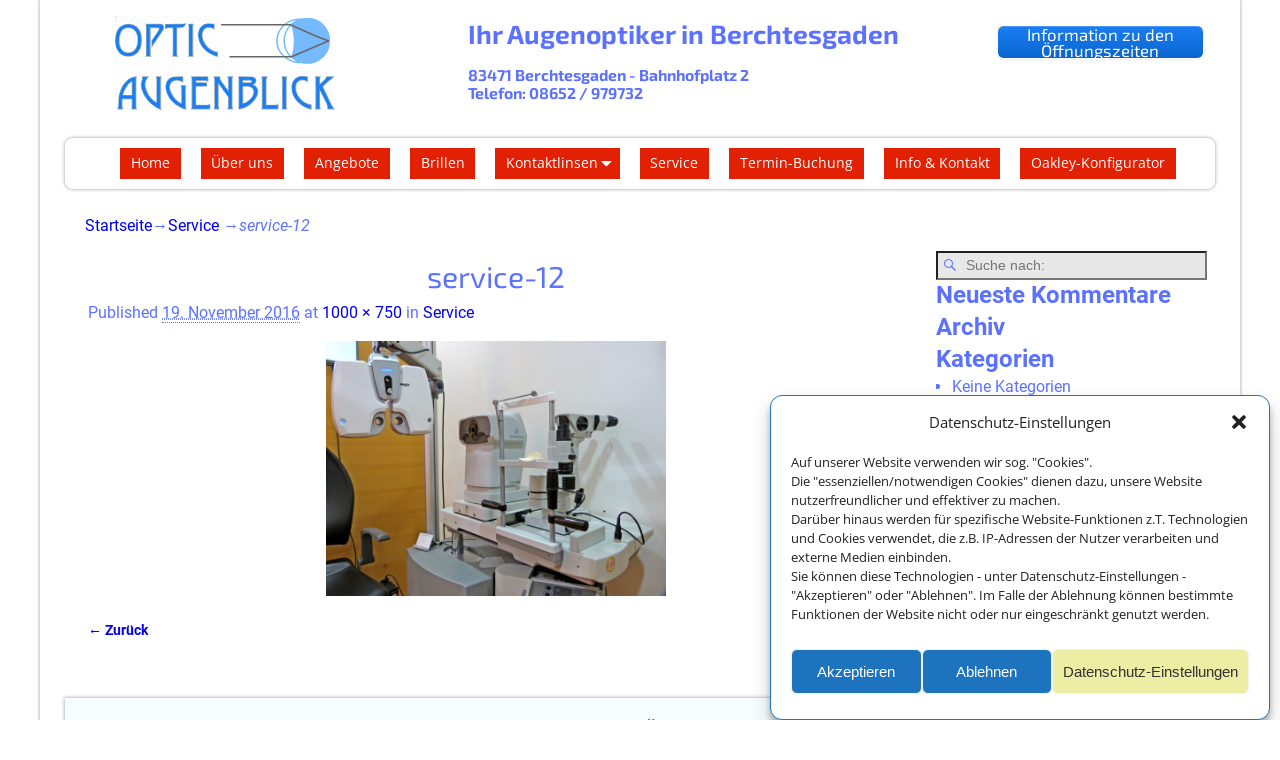

--- FILE ---
content_type: text/html; charset=UTF-8
request_url: https://optic-augenblick.de/service/service-12/
body_size: 70079
content:
<!DOCTYPE html>
<html dir="ltr" lang="de" prefix="og: https://ogp.me/ns#">
<head>
    <meta charset="UTF-8"/>
    <meta name='viewport' content='width=device-width,initial-scale=1.0' />

    <link rel="profile" href="//gmpg.org/xfn/11"/>
    <link rel="pingback" href=""/>

    <!-- Self-host Google Fonts -->
<link href='https://optic-augenblick.de/wp-content/themes/weaver-xtreme/assets/css/fonts/google/google-fonts.min.css?ver=6.7' rel='stylesheet' type='text/css'>
<title>service-12 | Optic-Augenblick</title>
	<style>img:is([sizes="auto" i], [sizes^="auto," i]) { contain-intrinsic-size: 3000px 1500px }</style>
	
		<!-- All in One SEO 4.8.4.1 - aioseo.com -->
	<meta name="robots" content="max-image-preview:large" />
	<link rel="canonical" href="https://optic-augenblick.de/service/service-12/" />
	<meta name="generator" content="All in One SEO (AIOSEO) 4.8.4.1" />
		<meta property="og:locale" content="de_DE" />
		<meta property="og:site_name" content="Optic-Augenblick | Ihr Augenoptiker in Berchtesgaden" />
		<meta property="og:type" content="article" />
		<meta property="og:title" content="service-12 | Optic-Augenblick" />
		<meta property="og:url" content="https://optic-augenblick.de/service/service-12/" />
		<meta property="article:published_time" content="2016-11-19T15:53:10+00:00" />
		<meta property="article:modified_time" content="2016-11-19T16:19:59+00:00" />
		<meta name="twitter:card" content="summary" />
		<meta name="twitter:title" content="service-12 | Optic-Augenblick" />
		<script type="application/ld+json" class="aioseo-schema">
			{"@context":"https:\/\/schema.org","@graph":[{"@type":"BreadcrumbList","@id":"https:\/\/optic-augenblick.de\/service\/service-12\/#breadcrumblist","itemListElement":[{"@type":"ListItem","@id":"https:\/\/optic-augenblick.de#listItem","position":1,"name":"Home","item":"https:\/\/optic-augenblick.de","nextItem":{"@type":"ListItem","@id":"https:\/\/optic-augenblick.de\/service\/service-12\/#listItem","name":"service-12"}},{"@type":"ListItem","@id":"https:\/\/optic-augenblick.de\/service\/service-12\/#listItem","position":2,"name":"service-12","previousItem":{"@type":"ListItem","@id":"https:\/\/optic-augenblick.de#listItem","name":"Home"}}]},{"@type":"ItemPage","@id":"https:\/\/optic-augenblick.de\/service\/service-12\/#itempage","url":"https:\/\/optic-augenblick.de\/service\/service-12\/","name":"service-12 | Optic-Augenblick","inLanguage":"de-DE","isPartOf":{"@id":"https:\/\/optic-augenblick.de\/#website"},"breadcrumb":{"@id":"https:\/\/optic-augenblick.de\/service\/service-12\/#breadcrumblist"},"author":{"@id":"https:\/\/optic-augenblick.de\/author\/ernst-adm\/#author"},"creator":{"@id":"https:\/\/optic-augenblick.de\/author\/ernst-adm\/#author"},"datePublished":"2016-11-19T16:53:10+01:00","dateModified":"2016-11-19T17:19:59+01:00"},{"@type":"Organization","@id":"https:\/\/optic-augenblick.de\/#organization","name":"Optic-Augenblick","description":"Ihr Augenoptiker in Berchtesgaden","url":"https:\/\/optic-augenblick.de\/"},{"@type":"Person","@id":"https:\/\/optic-augenblick.de\/author\/ernst-adm\/#author","url":"https:\/\/optic-augenblick.de\/author\/ernst-adm\/","name":"Ernst-Adm","image":{"@type":"ImageObject","@id":"https:\/\/optic-augenblick.de\/service\/service-12\/#authorImage","url":"https:\/\/secure.gravatar.com\/avatar\/46d31afea8a714a0511f4d3e73fea43dc81a125fd40b34324a0367ff555b56c8?s=96&d=mm&r=g","width":96,"height":96,"caption":"Ernst-Adm"}},{"@type":"WebSite","@id":"https:\/\/optic-augenblick.de\/#website","url":"https:\/\/optic-augenblick.de\/","name":"Optic-Augenblick","description":"Ihr Augenoptiker in Berchtesgaden","inLanguage":"de-DE","publisher":{"@id":"https:\/\/optic-augenblick.de\/#organization"}}]}
		</script>
		<!-- All in One SEO -->

<link rel="alternate" type="application/rss+xml" title="Optic-Augenblick &raquo; Feed" href="https://optic-augenblick.de/feed/" />
<link rel="alternate" type="application/rss+xml" title="Optic-Augenblick &raquo; Kommentar-Feed" href="https://optic-augenblick.de/comments/feed/" />
<script type="text/javascript">
/* <![CDATA[ */
window._wpemojiSettings = {"baseUrl":"https:\/\/s.w.org\/images\/core\/emoji\/16.0.1\/72x72\/","ext":".png","svgUrl":"https:\/\/s.w.org\/images\/core\/emoji\/16.0.1\/svg\/","svgExt":".svg","source":{"concatemoji":"https:\/\/optic-augenblick.de\/wp-includes\/js\/wp-emoji-release.min.js?ver=6.8.3"}};
/*! This file is auto-generated */
!function(s,n){var o,i,e;function c(e){try{var t={supportTests:e,timestamp:(new Date).valueOf()};sessionStorage.setItem(o,JSON.stringify(t))}catch(e){}}function p(e,t,n){e.clearRect(0,0,e.canvas.width,e.canvas.height),e.fillText(t,0,0);var t=new Uint32Array(e.getImageData(0,0,e.canvas.width,e.canvas.height).data),a=(e.clearRect(0,0,e.canvas.width,e.canvas.height),e.fillText(n,0,0),new Uint32Array(e.getImageData(0,0,e.canvas.width,e.canvas.height).data));return t.every(function(e,t){return e===a[t]})}function u(e,t){e.clearRect(0,0,e.canvas.width,e.canvas.height),e.fillText(t,0,0);for(var n=e.getImageData(16,16,1,1),a=0;a<n.data.length;a++)if(0!==n.data[a])return!1;return!0}function f(e,t,n,a){switch(t){case"flag":return n(e,"\ud83c\udff3\ufe0f\u200d\u26a7\ufe0f","\ud83c\udff3\ufe0f\u200b\u26a7\ufe0f")?!1:!n(e,"\ud83c\udde8\ud83c\uddf6","\ud83c\udde8\u200b\ud83c\uddf6")&&!n(e,"\ud83c\udff4\udb40\udc67\udb40\udc62\udb40\udc65\udb40\udc6e\udb40\udc67\udb40\udc7f","\ud83c\udff4\u200b\udb40\udc67\u200b\udb40\udc62\u200b\udb40\udc65\u200b\udb40\udc6e\u200b\udb40\udc67\u200b\udb40\udc7f");case"emoji":return!a(e,"\ud83e\udedf")}return!1}function g(e,t,n,a){var r="undefined"!=typeof WorkerGlobalScope&&self instanceof WorkerGlobalScope?new OffscreenCanvas(300,150):s.createElement("canvas"),o=r.getContext("2d",{willReadFrequently:!0}),i=(o.textBaseline="top",o.font="600 32px Arial",{});return e.forEach(function(e){i[e]=t(o,e,n,a)}),i}function t(e){var t=s.createElement("script");t.src=e,t.defer=!0,s.head.appendChild(t)}"undefined"!=typeof Promise&&(o="wpEmojiSettingsSupports",i=["flag","emoji"],n.supports={everything:!0,everythingExceptFlag:!0},e=new Promise(function(e){s.addEventListener("DOMContentLoaded",e,{once:!0})}),new Promise(function(t){var n=function(){try{var e=JSON.parse(sessionStorage.getItem(o));if("object"==typeof e&&"number"==typeof e.timestamp&&(new Date).valueOf()<e.timestamp+604800&&"object"==typeof e.supportTests)return e.supportTests}catch(e){}return null}();if(!n){if("undefined"!=typeof Worker&&"undefined"!=typeof OffscreenCanvas&&"undefined"!=typeof URL&&URL.createObjectURL&&"undefined"!=typeof Blob)try{var e="postMessage("+g.toString()+"("+[JSON.stringify(i),f.toString(),p.toString(),u.toString()].join(",")+"));",a=new Blob([e],{type:"text/javascript"}),r=new Worker(URL.createObjectURL(a),{name:"wpTestEmojiSupports"});return void(r.onmessage=function(e){c(n=e.data),r.terminate(),t(n)})}catch(e){}c(n=g(i,f,p,u))}t(n)}).then(function(e){for(var t in e)n.supports[t]=e[t],n.supports.everything=n.supports.everything&&n.supports[t],"flag"!==t&&(n.supports.everythingExceptFlag=n.supports.everythingExceptFlag&&n.supports[t]);n.supports.everythingExceptFlag=n.supports.everythingExceptFlag&&!n.supports.flag,n.DOMReady=!1,n.readyCallback=function(){n.DOMReady=!0}}).then(function(){return e}).then(function(){var e;n.supports.everything||(n.readyCallback(),(e=n.source||{}).concatemoji?t(e.concatemoji):e.wpemoji&&e.twemoji&&(t(e.twemoji),t(e.wpemoji)))}))}((window,document),window._wpemojiSettings);
/* ]]> */
</script>
<link rel='stylesheet' id='fttb-style-css' href='https://optic-augenblick.de/wp-content/plugins/float-to-top-button/css/float-to-top-button.min.css?ver=2.3.6' type='text/css' media='all' />
<style id='wp-emoji-styles-inline-css' type='text/css'>

	img.wp-smiley, img.emoji {
		display: inline !important;
		border: none !important;
		box-shadow: none !important;
		height: 1em !important;
		width: 1em !important;
		margin: 0 0.07em !important;
		vertical-align: -0.1em !important;
		background: none !important;
		padding: 0 !important;
	}
</style>
<link rel='stylesheet' id='wp-block-library-css' href='https://optic-augenblick.de/wp-includes/css/dist/block-library/style.min.css?ver=6.8.3' type='text/css' media='all' />
<style id='wp-block-library-theme-inline-css' type='text/css'>
.wp-block-audio :where(figcaption){color:#555;font-size:13px;text-align:center}.is-dark-theme .wp-block-audio :where(figcaption){color:#ffffffa6}.wp-block-audio{margin:0 0 1em}.wp-block-code{border:1px solid #ccc;border-radius:4px;font-family:Menlo,Consolas,monaco,monospace;padding:.8em 1em}.wp-block-embed :where(figcaption){color:#555;font-size:13px;text-align:center}.is-dark-theme .wp-block-embed :where(figcaption){color:#ffffffa6}.wp-block-embed{margin:0 0 1em}.blocks-gallery-caption{color:#555;font-size:13px;text-align:center}.is-dark-theme .blocks-gallery-caption{color:#ffffffa6}:root :where(.wp-block-image figcaption){color:#555;font-size:13px;text-align:center}.is-dark-theme :root :where(.wp-block-image figcaption){color:#ffffffa6}.wp-block-image{margin:0 0 1em}.wp-block-pullquote{border-bottom:4px solid;border-top:4px solid;color:currentColor;margin-bottom:1.75em}.wp-block-pullquote cite,.wp-block-pullquote footer,.wp-block-pullquote__citation{color:currentColor;font-size:.8125em;font-style:normal;text-transform:uppercase}.wp-block-quote{border-left:.25em solid;margin:0 0 1.75em;padding-left:1em}.wp-block-quote cite,.wp-block-quote footer{color:currentColor;font-size:.8125em;font-style:normal;position:relative}.wp-block-quote:where(.has-text-align-right){border-left:none;border-right:.25em solid;padding-left:0;padding-right:1em}.wp-block-quote:where(.has-text-align-center){border:none;padding-left:0}.wp-block-quote.is-large,.wp-block-quote.is-style-large,.wp-block-quote:where(.is-style-plain){border:none}.wp-block-search .wp-block-search__label{font-weight:700}.wp-block-search__button{border:1px solid #ccc;padding:.375em .625em}:where(.wp-block-group.has-background){padding:1.25em 2.375em}.wp-block-separator.has-css-opacity{opacity:.4}.wp-block-separator{border:none;border-bottom:2px solid;margin-left:auto;margin-right:auto}.wp-block-separator.has-alpha-channel-opacity{opacity:1}.wp-block-separator:not(.is-style-wide):not(.is-style-dots){width:100px}.wp-block-separator.has-background:not(.is-style-dots){border-bottom:none;height:1px}.wp-block-separator.has-background:not(.is-style-wide):not(.is-style-dots){height:2px}.wp-block-table{margin:0 0 1em}.wp-block-table td,.wp-block-table th{word-break:normal}.wp-block-table :where(figcaption){color:#555;font-size:13px;text-align:center}.is-dark-theme .wp-block-table :where(figcaption){color:#ffffffa6}.wp-block-video :where(figcaption){color:#555;font-size:13px;text-align:center}.is-dark-theme .wp-block-video :where(figcaption){color:#ffffffa6}.wp-block-video{margin:0 0 1em}:root :where(.wp-block-template-part.has-background){margin-bottom:0;margin-top:0;padding:1.25em 2.375em}
</style>
<style id='classic-theme-styles-inline-css' type='text/css'>
/*! This file is auto-generated */
.wp-block-button__link{color:#fff;background-color:#32373c;border-radius:9999px;box-shadow:none;text-decoration:none;padding:calc(.667em + 2px) calc(1.333em + 2px);font-size:1.125em}.wp-block-file__button{background:#32373c;color:#fff;text-decoration:none}
</style>
<style id='global-styles-inline-css' type='text/css'>
:root{--wp--preset--aspect-ratio--square: 1;--wp--preset--aspect-ratio--4-3: 4/3;--wp--preset--aspect-ratio--3-4: 3/4;--wp--preset--aspect-ratio--3-2: 3/2;--wp--preset--aspect-ratio--2-3: 2/3;--wp--preset--aspect-ratio--16-9: 16/9;--wp--preset--aspect-ratio--9-16: 9/16;--wp--preset--color--black: #000000;--wp--preset--color--cyan-bluish-gray: #abb8c3;--wp--preset--color--white: #ffffff;--wp--preset--color--pale-pink: #f78da7;--wp--preset--color--vivid-red: #cf2e2e;--wp--preset--color--luminous-vivid-orange: #ff6900;--wp--preset--color--luminous-vivid-amber: #fcb900;--wp--preset--color--light-green-cyan: #7bdcb5;--wp--preset--color--vivid-green-cyan: #00d084;--wp--preset--color--pale-cyan-blue: #8ed1fc;--wp--preset--color--vivid-cyan-blue: #0693e3;--wp--preset--color--vivid-purple: #9b51e0;--wp--preset--gradient--vivid-cyan-blue-to-vivid-purple: linear-gradient(135deg,rgba(6,147,227,1) 0%,rgb(155,81,224) 100%);--wp--preset--gradient--light-green-cyan-to-vivid-green-cyan: linear-gradient(135deg,rgb(122,220,180) 0%,rgb(0,208,130) 100%);--wp--preset--gradient--luminous-vivid-amber-to-luminous-vivid-orange: linear-gradient(135deg,rgba(252,185,0,1) 0%,rgba(255,105,0,1) 100%);--wp--preset--gradient--luminous-vivid-orange-to-vivid-red: linear-gradient(135deg,rgba(255,105,0,1) 0%,rgb(207,46,46) 100%);--wp--preset--gradient--very-light-gray-to-cyan-bluish-gray: linear-gradient(135deg,rgb(238,238,238) 0%,rgb(169,184,195) 100%);--wp--preset--gradient--cool-to-warm-spectrum: linear-gradient(135deg,rgb(74,234,220) 0%,rgb(151,120,209) 20%,rgb(207,42,186) 40%,rgb(238,44,130) 60%,rgb(251,105,98) 80%,rgb(254,248,76) 100%);--wp--preset--gradient--blush-light-purple: linear-gradient(135deg,rgb(255,206,236) 0%,rgb(152,150,240) 100%);--wp--preset--gradient--blush-bordeaux: linear-gradient(135deg,rgb(254,205,165) 0%,rgb(254,45,45) 50%,rgb(107,0,62) 100%);--wp--preset--gradient--luminous-dusk: linear-gradient(135deg,rgb(255,203,112) 0%,rgb(199,81,192) 50%,rgb(65,88,208) 100%);--wp--preset--gradient--pale-ocean: linear-gradient(135deg,rgb(255,245,203) 0%,rgb(182,227,212) 50%,rgb(51,167,181) 100%);--wp--preset--gradient--electric-grass: linear-gradient(135deg,rgb(202,248,128) 0%,rgb(113,206,126) 100%);--wp--preset--gradient--midnight: linear-gradient(135deg,rgb(2,3,129) 0%,rgb(40,116,252) 100%);--wp--preset--font-size--small: 13px;--wp--preset--font-size--medium: 20px;--wp--preset--font-size--large: 36px;--wp--preset--font-size--x-large: 42px;--wp--preset--spacing--20: 0.44rem;--wp--preset--spacing--30: 0.67rem;--wp--preset--spacing--40: 1rem;--wp--preset--spacing--50: 1.5rem;--wp--preset--spacing--60: 2.25rem;--wp--preset--spacing--70: 3.38rem;--wp--preset--spacing--80: 5.06rem;--wp--preset--shadow--natural: 6px 6px 9px rgba(0, 0, 0, 0.2);--wp--preset--shadow--deep: 12px 12px 50px rgba(0, 0, 0, 0.4);--wp--preset--shadow--sharp: 6px 6px 0px rgba(0, 0, 0, 0.2);--wp--preset--shadow--outlined: 6px 6px 0px -3px rgba(255, 255, 255, 1), 6px 6px rgba(0, 0, 0, 1);--wp--preset--shadow--crisp: 6px 6px 0px rgba(0, 0, 0, 1);}:where(.is-layout-flex){gap: 0.5em;}:where(.is-layout-grid){gap: 0.5em;}body .is-layout-flex{display: flex;}.is-layout-flex{flex-wrap: wrap;align-items: center;}.is-layout-flex > :is(*, div){margin: 0;}body .is-layout-grid{display: grid;}.is-layout-grid > :is(*, div){margin: 0;}:where(.wp-block-columns.is-layout-flex){gap: 2em;}:where(.wp-block-columns.is-layout-grid){gap: 2em;}:where(.wp-block-post-template.is-layout-flex){gap: 1.25em;}:where(.wp-block-post-template.is-layout-grid){gap: 1.25em;}.has-black-color{color: var(--wp--preset--color--black) !important;}.has-cyan-bluish-gray-color{color: var(--wp--preset--color--cyan-bluish-gray) !important;}.has-white-color{color: var(--wp--preset--color--white) !important;}.has-pale-pink-color{color: var(--wp--preset--color--pale-pink) !important;}.has-vivid-red-color{color: var(--wp--preset--color--vivid-red) !important;}.has-luminous-vivid-orange-color{color: var(--wp--preset--color--luminous-vivid-orange) !important;}.has-luminous-vivid-amber-color{color: var(--wp--preset--color--luminous-vivid-amber) !important;}.has-light-green-cyan-color{color: var(--wp--preset--color--light-green-cyan) !important;}.has-vivid-green-cyan-color{color: var(--wp--preset--color--vivid-green-cyan) !important;}.has-pale-cyan-blue-color{color: var(--wp--preset--color--pale-cyan-blue) !important;}.has-vivid-cyan-blue-color{color: var(--wp--preset--color--vivid-cyan-blue) !important;}.has-vivid-purple-color{color: var(--wp--preset--color--vivid-purple) !important;}.has-black-background-color{background-color: var(--wp--preset--color--black) !important;}.has-cyan-bluish-gray-background-color{background-color: var(--wp--preset--color--cyan-bluish-gray) !important;}.has-white-background-color{background-color: var(--wp--preset--color--white) !important;}.has-pale-pink-background-color{background-color: var(--wp--preset--color--pale-pink) !important;}.has-vivid-red-background-color{background-color: var(--wp--preset--color--vivid-red) !important;}.has-luminous-vivid-orange-background-color{background-color: var(--wp--preset--color--luminous-vivid-orange) !important;}.has-luminous-vivid-amber-background-color{background-color: var(--wp--preset--color--luminous-vivid-amber) !important;}.has-light-green-cyan-background-color{background-color: var(--wp--preset--color--light-green-cyan) !important;}.has-vivid-green-cyan-background-color{background-color: var(--wp--preset--color--vivid-green-cyan) !important;}.has-pale-cyan-blue-background-color{background-color: var(--wp--preset--color--pale-cyan-blue) !important;}.has-vivid-cyan-blue-background-color{background-color: var(--wp--preset--color--vivid-cyan-blue) !important;}.has-vivid-purple-background-color{background-color: var(--wp--preset--color--vivid-purple) !important;}.has-black-border-color{border-color: var(--wp--preset--color--black) !important;}.has-cyan-bluish-gray-border-color{border-color: var(--wp--preset--color--cyan-bluish-gray) !important;}.has-white-border-color{border-color: var(--wp--preset--color--white) !important;}.has-pale-pink-border-color{border-color: var(--wp--preset--color--pale-pink) !important;}.has-vivid-red-border-color{border-color: var(--wp--preset--color--vivid-red) !important;}.has-luminous-vivid-orange-border-color{border-color: var(--wp--preset--color--luminous-vivid-orange) !important;}.has-luminous-vivid-amber-border-color{border-color: var(--wp--preset--color--luminous-vivid-amber) !important;}.has-light-green-cyan-border-color{border-color: var(--wp--preset--color--light-green-cyan) !important;}.has-vivid-green-cyan-border-color{border-color: var(--wp--preset--color--vivid-green-cyan) !important;}.has-pale-cyan-blue-border-color{border-color: var(--wp--preset--color--pale-cyan-blue) !important;}.has-vivid-cyan-blue-border-color{border-color: var(--wp--preset--color--vivid-cyan-blue) !important;}.has-vivid-purple-border-color{border-color: var(--wp--preset--color--vivid-purple) !important;}.has-vivid-cyan-blue-to-vivid-purple-gradient-background{background: var(--wp--preset--gradient--vivid-cyan-blue-to-vivid-purple) !important;}.has-light-green-cyan-to-vivid-green-cyan-gradient-background{background: var(--wp--preset--gradient--light-green-cyan-to-vivid-green-cyan) !important;}.has-luminous-vivid-amber-to-luminous-vivid-orange-gradient-background{background: var(--wp--preset--gradient--luminous-vivid-amber-to-luminous-vivid-orange) !important;}.has-luminous-vivid-orange-to-vivid-red-gradient-background{background: var(--wp--preset--gradient--luminous-vivid-orange-to-vivid-red) !important;}.has-very-light-gray-to-cyan-bluish-gray-gradient-background{background: var(--wp--preset--gradient--very-light-gray-to-cyan-bluish-gray) !important;}.has-cool-to-warm-spectrum-gradient-background{background: var(--wp--preset--gradient--cool-to-warm-spectrum) !important;}.has-blush-light-purple-gradient-background{background: var(--wp--preset--gradient--blush-light-purple) !important;}.has-blush-bordeaux-gradient-background{background: var(--wp--preset--gradient--blush-bordeaux) !important;}.has-luminous-dusk-gradient-background{background: var(--wp--preset--gradient--luminous-dusk) !important;}.has-pale-ocean-gradient-background{background: var(--wp--preset--gradient--pale-ocean) !important;}.has-electric-grass-gradient-background{background: var(--wp--preset--gradient--electric-grass) !important;}.has-midnight-gradient-background{background: var(--wp--preset--gradient--midnight) !important;}.has-small-font-size{font-size: var(--wp--preset--font-size--small) !important;}.has-medium-font-size{font-size: var(--wp--preset--font-size--medium) !important;}.has-large-font-size{font-size: var(--wp--preset--font-size--large) !important;}.has-x-large-font-size{font-size: var(--wp--preset--font-size--x-large) !important;}
:where(.wp-block-post-template.is-layout-flex){gap: 1.25em;}:where(.wp-block-post-template.is-layout-grid){gap: 1.25em;}
:where(.wp-block-columns.is-layout-flex){gap: 2em;}:where(.wp-block-columns.is-layout-grid){gap: 2em;}
:root :where(.wp-block-pullquote){font-size: 1.5em;line-height: 1.6;}
</style>
<link rel='stylesheet' id='contact-form-7-css' href='https://optic-augenblick.de/wp-content/plugins/contact-form-7/includes/css/styles.css?ver=6.1' type='text/css' media='all' />
<link rel='stylesheet' id='ditty-displays-css' href='https://optic-augenblick.de/wp-content/plugins/ditty-news-ticker/build/dittyDisplays.css?ver=3.1.56' type='text/css' media='all' />
<link rel='stylesheet' id='cmplz-general-css' href='https://optic-augenblick.de/wp-content/plugins/complianz-gdpr/assets/css/cookieblocker.min.css?ver=1751534689' type='text/css' media='all' />
<link rel='stylesheet' id='fancybox-css' href='https://optic-augenblick.de/wp-content/plugins/easy-fancybox/fancybox/1.5.4/jquery.fancybox.min.css?ver=6.8.3' type='text/css' media='screen' />
<style id='fancybox-inline-css' type='text/css'>
#fancybox-content{border-color:#fff;}#fancybox-title,#fancybox-title-float-main{color:#5C72FF}
</style>
<link rel='stylesheet' id='weaverx-font-sheet-css' href='https://optic-augenblick.de/wp-content/themes/weaver-xtreme/assets/css/fonts.min.css?ver=6.7' type='text/css' media='all' />
<link rel='stylesheet' id='weaverx-style-sheet-css' href='https://optic-augenblick.de/wp-content/themes/weaver-xtreme/assets/css/style-weaverx.min.css?ver=6.7' type='text/css' media='all' />
<style id='weaverx-style-sheet-inline-css' type='text/css'>
#wrapper{max-width:1200px}@media (min-width:1188px){.weaverx-sb-one-column .alignwide,#header .alignwide,#header.alignwide,#colophon.alignwide,#colophon .alignwide,#container .alignwide,#container.alignwide,#wrapper .alignwide,#wrapper.alignwide,#infobar .alignwide,.alignwide{margin-left:inherit;margin-right:inherit;max-width:none;width:100%}}@media (max-width:1187px){.alignwide{margin-left:inherit;margin-right:inherit;max-width:none;width:100%}}@media (min-width:1296px){.weaverx-sb-one-column .alignwide,#header .alignwide,#header.alignwide,#colophon.alignwide,#colophon .alignwide,#container .alignwide,#container.alignwide,#wrapper .alignwide,#wrapper.alignwide,#infobar .alignwide,.alignwide{margin-left:calc(50% - 46vw);margin-right:calc(50% - 46vw);max-width:10000px;width:92vw}}@media (max-width:1295px){.alignwide{margin-left:0 !important;margin-right:0 !important;max-width:100% !important;width:100% !important}}#site-title,.site-title{margin-left:70.00000% !important;margin-top:2.00000% !important}#site-tagline{margin-left:70.00000% !important;margin-top:.00000% !important}#branding #header-image img{float:left}/* float-left*/.weaverx-theme-menu .current_page_item >a,.weaverx-theme-menu .current-menu-item >a,.weaverx-theme-menu .current-cat >a{color:#E22004 !important}.weaverx-theme-menu .current_page_item >a,.weaverx-theme-menu .current-menu-item >a,.weaverx-theme-menu .current-cat >a{background-color:#FFFFFF !important}.weaverx-theme-menu .current_page_item >a,.weaverx-theme-menu .current-menu-item >a,.weaverx-theme-menu .current-cat >a{font-weight:bold}.container img,.colophon img{padding:0}body{background-color:#FFFFFF}.menu-primary .wvrx-menu-container,.menu-primary .site-title-on-menu,.menu-primary .site-title-on-menu a{background-color:#FFFFFF}.menu-primary .wvrx-menu-container,.menu-primary .site-title-on-menu,.menu-primary .site-title-on-menu a{color:#FFFFFF}.menu-primary .wvrx-menu ul li a,.menu-primary .wvrx-menu ul.mega-menu li{background-color:#E22004}.menu-primary .wvrx-menu ul li a,.menu-primary .wvrx-menu ul.mega-menu li{color:#FFFFFF}.menu-primary .wvrx-menu >li >a{background-color:#E22004}.menu-primary .wvrx-menu >li >a{color:#FFFFFF}.menu-primary .wvrx-menu >li >a:hover{color:#E22004 !important}.menu-primary .wvrx-menu >li >a:hover{background-color:#FFFFFF !important}.menu-primary .wvrx-menu ul li a{color:#FFFFFF}.menu-primary .wvrx-menu ul li a:hover{color:#E22004 !important}.menu-primary .wvrx-menu ul li a:hover{background-color:#FFFFFF !important}.menu-primary .menu-toggle-button{color:#FFFFFF}@media( min-width:768px){.menu-primary .wvrx-menu-container{margin-top:5px}.menu-primary .wvrx-menu-container{margin-bottom:15px}.menu-primary .wvrx-menu,.menu-primary .wvrx-menu-container{text-align:center;line-height:0}}.menu-primary .menu-arrows .toggle-submenu:after{color:#FFFFFF}.menu-primary .menu-arrows ul .toggle-submenu:after{color:#FFFFFF}.menu-primary .menu-arrows.is-mobile-menu.menu-arrows ul a .toggle-submenu:after{color:#FFFFFF}.menu-primary .menu-arrows ul .toggle-submenu:after{color:#FFFFFF}@media( min-width:768px){.menu-secondary .wvrx-menu,.menu-secondary .wvrx-menu-container{text-align:left}}@media( min-width:768px){.menu-extra .wvrx-menu,.menu-extra .wvrx-menu-container{text-align:left}}@media screen and ( min-width:768px){}.l-widget-area-top{width:90%}@media (max-width:580px){.l-widget-area-top{width:100%}}#footer-widget-area{width:100%}@media (max-width:580px){#footer-widget-area{width:100%}}.l-widget-area-footer{width:100%}@media (max-width:580px){.l-widget-area-footer{width:100%}}#header{background-color:#FFFFFF}#header{padding-top:0}#header{padding-bottom:0}#header-widget-area{background-color:#FEEBFF}#header-widget-area{margin-top:0}#header-widget-area{margin-bottom:0}.widget-area-header{background-color:#FEEBFF}.widget-area-header{margin-top:0}.widget-area-header{margin-bottom:0}#colophon{padding-left:0}#colophon{padding-right:0}#colophon{padding-top:0}#colophon{padding-bottom:0}#footer-widget-area{background-color:#F5FDFF}#footer-widget-area{padding-left:0}#footer-widget-area{padding-right:0}#footer-widget-area{padding-top:0}#footer-widget-area{padding-bottom:0}#footer-widget-area{margin-top:0}#footer-widget-area{margin-bottom:0}.widget-area-footer{background-color:#F5FDFF}.widget-area-footer{padding-left:0}.widget-area-footer{padding-right:0}.widget-area-footer{padding-top:0}.widget-area-footer{padding-bottom:0}.widget-area-footer{margin-top:0}.widget-area-footer{margin-bottom:0}#content{padding-top:10px}#content{padding-bottom:50px}#container{padding-top:20px}#wrapper{background-color:#FFFFFF}#wrapper{color:#5C72FF}#wrapper{padding-left:25px}#wrapper{padding-right:25px}#wrapper{padding-top:0}#wrapper{padding-bottom:25px}#wrapper{margin-top:0}#wrapper{margin-bottom:0}.wrapper #site-title a,.wrapper .site-title a{color:#FFFFFF}#site-tagline >span,.site-tagline >span{color:#FFFFFF}hr{background-color:#D1F0FF}.menu-primary .wvrx-menu-container .search-form .search-submit{color:#FFFFFF}#wrapper .search-form .search-submit{color:#5C72FF}#inject_fixedtop,#inject_fixedbottom,.wvrx-fixedtop,.wvrx-fixonscroll{max-width:1200px}@media ( max-width:1200px){.wvrx-fixedtop,.wvrx-fixonscroll,#inject_fixedtop,#inject_fixedbottom{left:0;margin-left:0 !important;margin-right:0 !important}}@media ( min-width:1200px){#inject_fixedtop{margin-left:-25px;margin-right:-25px}.wvrx-fixedtop,.wvrx-fixonscroll{margin-left:-25px;margin-right:calc( 25px - 0 - 50px )}}@media ( min-width:1200px){#inject_fixedbottom{margin-left:-25px;margin-right:-25px}}@media ( min-width:768px){.menu-primary ul.sub-menu,.menu-primary ul.children{border-radius:8px;z-index:2001;padding-top:6px;padding-bottom:6px;background-color:#E22004}.menu-primary ul.mega-menu li{border-radius:8px;z-index:2001}}.weaverx-theme-menu .current_page_item >a,.weaverx-theme-menu .current-menu-item >a,.weaverx-theme-menu .current-cat >a{border:1px solid #e22004}.page-title{text-align:center}.navigation{margin-left:10px;margin-right:10px;margin-top:10px;margin-bottom:10px}li{margin-bottom:6px}.rahmen{border:1px solid #75baff;border-radius:10px;-moz-border-radius:10px;-webkit-border-radius:10px}blockquote{color:#5C72FF;border-left:1px solid #5C72FF;background-color:#ffffff;padding-bottom:0}#primary-toggle-button.menu-toggle-button.genericon.genericon-wvrx-menu{color:#e32020}
</style>
<script type="text/javascript" src="https://optic-augenblick.de/wp-includes/js/jquery/jquery.min.js?ver=3.7.1" id="jquery-core-js"></script>
<script type="text/javascript" src="https://optic-augenblick.de/wp-includes/js/jquery/jquery-migrate.min.js?ver=3.4.1" id="jquery-migrate-js"></script>
<script type="text/javascript" id="weaver-xtreme-JSLib-js-extra">
/* <![CDATA[ */
var wvrxOpts = {"useSmartMenus":"0","menuAltswitch":"767","mobileAltLabel":"","primaryScroll":"","primaryMove":"0","secondaryScroll":"","secondaryMove":"0","headerVideoClass":"has-header-video"};
/* ]]> */
</script>
<script type="text/javascript" src="https://optic-augenblick.de/wp-content/themes/weaver-xtreme/assets/js/weaverxjslib.min.js?ver=6.7" id="weaver-xtreme-JSLib-js"></script>
<script type="text/javascript" src="https://optic-augenblick.de/wp-content/plugins/sticky-menu-or-anything-on-scroll/assets/js/jq-sticky-anything.min.js?ver=2.1.1" id="stickyAnythingLib-js"></script>
<link rel="https://api.w.org/" href="https://optic-augenblick.de/wp-json/" /><link rel="alternate" title="JSON" type="application/json" href="https://optic-augenblick.de/wp-json/wp/v2/media/519" /><link rel="EditURI" type="application/rsd+xml" title="RSD" href="https://optic-augenblick.de/xmlrpc.php?rsd" />
<meta name="generator" content="WordPress 6.8.3" />
<link rel='shortlink' href='https://optic-augenblick.de/?p=519' />
<link rel="alternate" title="oEmbed (JSON)" type="application/json+oembed" href="https://optic-augenblick.de/wp-json/oembed/1.0/embed?url=https%3A%2F%2Foptic-augenblick.de%2Fservice%2Fservice-12%2F" />
<link rel="alternate" title="oEmbed (XML)" type="text/xml+oembed" href="https://optic-augenblick.de/wp-json/oembed/1.0/embed?url=https%3A%2F%2Foptic-augenblick.de%2Fservice%2Fservice-12%2F&#038;format=xml" />
	
	
				<style>.cmplz-hidden {
					display: none !important;
				}</style><!-- Weaver Xtreme 6.7 ( 460 ) Plain White --> <!-- Weaver Xtreme Theme Support 6.5.1 --> 
<!-- End of Weaver Xtreme options -->
<style type="text/css">.recentcomments a{display:inline !important;padding:0 !important;margin:0 !important;}</style>	<style id="egf-frontend-styles" type="text/css">
		p {} h1 {} h2 {} h3 {} h4 {} h5 {} h6 {} 	</style>
	</head>
<!-- **** body **** -->
<body data-cmplz=1 class="attachment wp-singular attachment-template-default attachmentid-519 attachment-jpeg wp-embed-responsive wp-theme-weaver-xtreme metaslider-plugin single-author singular not-logged-in weaverx-theme-body wvrx-not-safari is-menu-desktop is-menu-default weaverx-page-attachment weaverx-sb-right weaverx-has-sb" itemtype="https://schema.org/WebPage" itemscope>

<a href="#page-bottom"
   id="page-top">&darr;</a> <!-- add custom CSS to use this page-bottom link -->
<div id="wvrx-page-width">&nbsp;</div>
<!--googleoff: all-->
<noscript><p
            style="border:1px solid red;font-size:14px;background-color:pink;padding:5px;margin-left:auto;margin-right:auto;max-width:640px;text-align:center;">
        JAVASCRIPT IS DISABLED. Please enable JavaScript on your browser to best view this site.</p>
</noscript>
<!--googleon: all--><!-- displayed only if JavaScript disabled -->
	<div id="inject_prewrapper" class="weaverx_inject_area">
<div style="position: fixed; background-color: #77gfff;"></div>	</div><!-- #inject_prewrapper -->

<div id="wrapper" class="wrapper shadow-1 font-roboto align-center">
<div class="clear-preheader clear-both"></div>
<div id="header" class="header font-inherit header-as-img">
<div id="header-inside" class="block-inside">
            <div id="header-widget-area" class="widget-area rounded-all s-font-size font-exo-2 widget-area-header"
                 role="complementary" itemtype="https://schema.org/WPSideBar" itemscope>
                <aside id="siteorigin-panels-builder-4" class="widget widget_siteorigin-panels-builder font-inherit widget-1 widget-first widget-first-vert widget-last widget-last-vert widget-odd"><div id="pl-w689381ccbe177"  class="panel-layout" ><div id="pg-w689381ccbe177-0"  class="panel-grid panel-has-style" ><div class="panel-row-style panel-row-style-for-w689381ccbe177-0" ><div id="pgc-w689381ccbe177-0-0"  class="panel-grid-cell" ><div id="panel-w689381ccbe177-0-0-0" class="so-panel widget widget_sow-editor panel-first-child panel-last-child" data-index="0" ><div class="panel-widget-style panel-widget-style-for-w689381ccbe177-0-0-0" ><div
			
			class="so-widget-sow-editor so-widget-sow-editor-base"
			
		>
<div class="siteorigin-widget-tinymce textwidget">
	<p><a href="https://optic-augenblick.de/"><img decoding="async" class="alignnone wp-image-66 size-full" title="zur Startseite" src="https://optic-augenblick.de/wp-content/uploads/2016/07/logo-2-224x99.png" alt="logo-2-224x99" width="224" height="99" /></a></p>
</div>
</div></div></div></div><div id="pgc-w689381ccbe177-0-1"  class="panel-grid-cell" ><div id="panel-w689381ccbe177-0-1-0" class="so-panel widget widget_sow-editor panel-first-child panel-last-child" data-index="1" ><div
			
			class="so-widget-sow-editor so-widget-sow-editor-base"
			
		>
<div class="siteorigin-widget-tinymce textwidget">
	<h2>Ihr Augenoptiker in Berchtesgaden</h2>
<h4>83471 Berchtesgaden - Bahnhofplatz 2<br />
Telefon: 08652 / 979732</h4>
</div>
</div></div></div><div id="pgc-w689381ccbe177-0-2"  class="panel-grid-cell" ><div id="panel-w689381ccbe177-0-2-0" class="so-panel widget widget_sow-button panel-first-child panel-last-child" data-index="2" ><div
			
			class="so-widget-sow-button so-widget-sow-button-atom-786e0ebc3832"
			
		><div class="ow-button-base ow-button-align-center"
>
			<a
					href="https://optic-augenblick.de/wp-content/uploads/2025/08/Neue-Oeffnungszeiten-ab-Sept-2025.jpg"
					class="sowb-button ow-icon-placement-right ow-button-hover" download="" 	>
		<span>
			
			Information zu den Öffnungszeiten		</span>
			</a>
	</div>
</div></div></div></div></div></div></aside><div class="clear-header-widget-area clear-both"></div>            </div><!-- header-widget-area -->
            <header id="branding" itemtype="https://schema.org/WPHeader" itemscope>
<div id="title-over-image">
    <div id='title-tagline' class='clearfix  '>
    <h1 id="site-title"
        class="hide m-font-size-title font-open-sans"><a
                href="https://optic-augenblick.de/" title="Optic-Augenblick"
                rel="home">
            Optic-Augenblick</a></h1>

    <h2 id="site-tagline" class="hide"><span  class="s-font-size-title font-open-sans-condensed">Ihr Augenoptiker in Berchtesgaden</span></h2>    </div><!-- /.title-tagline -->
<div id="header-image" class="header-image header-image-type-std">
</div><!-- #header-image -->
</div><!--/#title-over-image -->
<div class="clear-branding clear-both"></div>        </header><!-- #branding -->
        <div class="clear-menu-primary clear-both"></div>

<div id="nav-primary" class="menu-primary menu-primary-standard menu-type-standard" itemtype="https://schema.org/SiteNavigationElement" itemscope>
<div class="wvrx-menu-container font-open-sans shadow-1 rounded-all"><div class="wvrx-menu-clear"></div><ul id="menu-hauptnavigation" class="weaverx-theme-menu wvrx-menu menu-hover wvrx-center-menu"><li id="menu-item-17" class="navigation menu-item menu-item-type-post_type menu-item-object-page menu-item-home menu-item-17"><a href="https://optic-augenblick.de/">Home</a></li>
<li id="menu-item-106" class="navigation menu-item menu-item-type-post_type menu-item-object-page menu-item-106"><a href="https://optic-augenblick.de/ueber-uns/">Über uns</a></li>
<li id="menu-item-12" class="navigation menu-item menu-item-type-post_type menu-item-object-page menu-item-12"><a href="https://optic-augenblick.de/angebote/">Angebote</a></li>
<li id="menu-item-30" class="navigation menu-item menu-item-type-post_type menu-item-object-page menu-item-30"><a href="https://optic-augenblick.de/sportbrillen/">Brillen</a></li>
<li id="menu-item-31" class="navigation menu-item menu-item-type-post_type menu-item-object-page menu-item-has-children menu-item-31"><a href="https://optic-augenblick.de/kontaktlinsen/">Kontaktlinsen</a>
<ul class="sub-menu sub-menu-depth-0">
	<li id="menu-item-39" class="menu-item menu-item-type-post_type menu-item-object-page menu-item-39"><a href="https://optic-augenblick.de/kontaktlinsen-abo/">Kontaktlinsen-Abo</a></li>
	<li id="menu-item-38" class="menu-item menu-item-type-post_type menu-item-object-page menu-item-38"><a href="https://optic-augenblick.de/kontaktlinsen-pflege/">Kontaktlinsen-Pflege</a></li>
	<li id="menu-item-981" class="menu-item menu-item-type-post_type menu-item-object-page menu-item-981"><a href="https://optic-augenblick.de/kontaktlinsen-funlinsen/">Funlinsen</a></li>
</ul>
</li>
<li id="menu-item-29" class="navigation menu-item menu-item-type-post_type menu-item-object-page menu-item-29"><a href="https://optic-augenblick.de/service/">Service</a></li>
<li id="menu-item-1535" class="navigation menu-item menu-item-type-post_type menu-item-object-page menu-item-1535"><a href="https://optic-augenblick.de/termin-vereinbarung/">Termin-Buchung</a></li>
<li id="menu-item-55" class="navigation menu-item menu-item-type-post_type menu-item-object-page menu-item-55"><a href="https://optic-augenblick.de/kontakt/">Info &#038; Kontakt</a></li>
<li id="menu-item-629" class="navigation menu-item menu-item-type-custom menu-item-object-custom menu-item-629"><a target="_blank" href="http://de.oakley.com/">Oakley-Konfigurator</a></li>
</ul><div style="clear:both;"></div></div></div><div class='clear-menu-primary-end' style='clear:both;'></div><!-- /.menu-primary -->


</div></div><div class='clear-header-end clear-both'></div><!-- #header-inside,#header -->

<div id="container" class="container container-attachment relative font-inherit"><div id="container-inside" class="block-inside">

    <div id="infobar" class="font-inherit">
        <span id="breadcrumbs"><span class="crumbs"><a href="https://optic-augenblick.de/">Startseite</a>&rarr;<a href="https://optic-augenblick.de/service/">Service</a> &rarr;<span class="bcur-page">service-12</span></span></span>        <span class='infobar_right'>
<span id="infobar_paginate"></span>
	</span></div>
    <div class="clear-info-bar-end" style="clear:both;">
    </div><!-- #infobar -->

    <div id="content" role="main" class="content l-content-rsb m-full s-full font-inherit" itemtype="https://schema.org/ImageObject" itemprop="image" itemscope> <!-- attachment -->
    <nav id="nav-above">
        <h3 class="assistive-text">Bilder-Navigation</h3>
        <span class="nav-previous"><a href='https://optic-augenblick.de/service/service-4l/'>&larr; Zurück</a></span>
        <span class="nav-next"><a href='https://optic-augenblick.de/service/service-11/'>Weiter &rarr;</a></span>
    </nav><!-- #nav-above -->

    <article id="post-519" class="page-image post-519 attachment type-attachment status-inherit hentry">
        			<header class="page-header">
								<h1 class="page-title entry-title font-exo-2 font-weight-normal" itemprop="headline name">service-12</h1>
			</header><!-- .page-header -->
			        <div class="entry-meta ">
            <span class="meta-prep meta-prep-entry-date">Published </span> <span class="entry-date"><abbr class="published" title="16:53">19. November 2016</abbr></span> at <a href="https://optic-augenblick.de/wp-content/uploads/2016/11/service-12.jpg" title="Link to full-size image">1000 &times; 750</a> in <a href="https://optic-augenblick.de/service/" title="Return to Service" rel="gallery">Service</a>        </div> <!-- .entry-meta -->

        </header> <!-- .entry-header -->

        <div class="entry-content clearfix">
            <div class="entry-attachment">
                                <a href="https://optic-augenblick.de/service/service-11/"
                   title="service-12"
                   rel="attachment"><img width="340" height="255" src="https://optic-augenblick.de/wp-content/uploads/2016/11/service-12.jpg" class="attachment-large size-large" alt="" decoding="async" fetchpriority="high" srcset="https://optic-augenblick.de/wp-content/uploads/2016/11/service-12.jpg 1000w, https://optic-augenblick.de/wp-content/uploads/2016/11/service-12-300x225.jpg 300w, https://optic-augenblick.de/wp-content/uploads/2016/11/service-12-768x576.jpg 768w" sizes="(max-width: 340px) 100vw, 340px" />                </a>
                            </div><!-- .entry-attachment -->
            <div class="entry-description">
                            </div><!-- .entry-description -->
        </div><!-- .entry-content -->

        <link itemprop="mainEntityOfPage" href="https://optic-augenblick.de/service/service-12/" />    </article><!-- #post-519 -->
    <nav id="nav-below">
        <h3 class="assistive-text">Bilder-Navigation</h3>
        <span class="nav-previous"><a href='https://optic-augenblick.de/service/service-4l/'>&larr; Zurück</a></span>
        <span class="nav-next"><a href='https://optic-augenblick.de/service/service-11/'>Weiter &rarr;</a></span>
    </nav><!-- #nav-below -->
<div class="clear-sb-postcontent-attachment clear-both"></div><div class="clear-sitewide-bottom-widget-area clear-both"></div>
</div><!-- /#content -->

            <div id="primary-widget-area" class="widget-area m-full s-full l-sb-right m-full s-full font-inherit"
                 role="complementary" itemtype="https://schema.org/WPSideBar" itemscope>
                <aside id="search-2" class="widget widget_search font-inherit widget-1 widget-first widget-first-vert widget-odd"><form role="search"       method="get" class="search-form" action="https://optic-augenblick.de/">
    <label for="search-form-1">
        <span class="screen-reader-text">Suche nach:</span>
        <input type="search" id="search-form-1" class="search-field"
               placeholder="Suche nach:" value=""
               name="s"/>
    </label>
    <button type="submit" class="search-submit"><span class="genericon genericon-search"></span>
    </button>

</form>

</aside><aside id="recent-comments-2" class="widget widget_recent_comments font-inherit widget-3 widget-odd"><h3 class="widget-title font-inherit">Neueste Kommentare</h3><ul id="recentcomments"></ul></aside><aside id="archives-2" class="widget widget_archive font-inherit widget-4 widget-even"><h3 class="widget-title font-inherit">Archiv</h3>
			<ul>
							</ul>

			</aside><aside id="categories-2" class="widget widget_categories font-inherit widget-5 widget-odd"><h3 class="widget-title font-inherit">Kategorien</h3>
			<ul>
				<li class="cat-item-none">Keine Kategorien</li>			</ul>

			</aside><aside id="meta-2" class="widget widget_meta font-inherit widget-6 widget-last widget-last-vert widget-even"><h3 class="widget-title font-inherit">Meta</h3>
		<ul>
						<li><a href="https://optic-augenblick.de/wp-login.php">Anmelden</a></li>
			<li><a href="https://optic-augenblick.de/feed/">Feed der Einträge</a></li>
			<li><a href="https://optic-augenblick.de/comments/feed/">Kommentar-Feed</a></li>

			<li><a href="https://de.wordpress.org/">WordPress.org</a></li>
		</ul>

		</aside><div class="clear-primary-widget-area clear-both"></div>            </div><!-- primary-widget-area -->
            
<div class='clear-container-end clear-both'></div></div></div><!-- /#container-inside, #container -->
<footer id="colophon" class="colophon font-inherit" itemtype="https://schema.org/WPFooter" itemscope>
    <div id="colophon-inside" class="block-inside">
    
            <div id="footer-widget-area" class="widget-area shadow-1 font-roboto align-center"
                 role="complementary" itemtype="https://schema.org/WPSideBar" itemscope>
                <aside id="siteorigin-panels-builder-3" class="widget widget_siteorigin-panels-builder font-inherit widget-1 widget-first widget-first-vert widget-last widget-last-vert widget-odd"><div id="pl-w689381cd4a68a"  class="panel-layout" ><div id="pg-w689381cd4a68a-0"  class="panel-grid panel-has-style" ><div class="panel-row-style panel-row-style-for-w689381cd4a68a-0" ><div id="pgc-w689381cd4a68a-0-0"  class="panel-grid-cell" ><div id="panel-w689381cd4a68a-0-0-0" class="so-panel widget widget_sow-editor panel-first-child panel-last-child" data-index="0" ><div class="panel-widget-style panel-widget-style-for-w689381cd4a68a-0-0-0" ><div
			
			class="so-widget-sow-editor so-widget-sow-editor-base"
			
		>
<div class="siteorigin-widget-tinymce textwidget">
	<h4 style="text-align: left;">OPTIC AUGENBLICK</h4>
<p style="text-align: left;">Bahnhofplatz 2<br />
83471 Berchtesgaden</p>
</div>
</div></div></div></div><div id="pgc-w689381cd4a68a-0-1"  class="panel-grid-cell" ><div id="panel-w689381cd4a68a-0-1-0" class="so-panel widget widget_sow-editor panel-first-child panel-last-child" data-index="1" ><div class="panel-widget-style panel-widget-style-for-w689381cd4a68a-0-1-0" ><div
			
			class="so-widget-sow-editor so-widget-sow-editor-base"
			
		>
<div class="siteorigin-widget-tinymce textwidget">
	<h4>Kontakt:</h4>
<ul>
<li>Telefon: +49 (0) 8652 / 979732</li>
<li>Fax: +49 (0) 8652 / 977699</li>
<li>E-Mail: <a href="mailto:info@optic-augenblick.de">info@optic-augenblick.de</a></li>
</ul>
</div>
</div></div></div></div><div id="pgc-w689381cd4a68a-0-2"  class="panel-grid-cell" ><div id="panel-w689381cd4a68a-0-2-0" class="so-panel widget widget_sow-editor panel-first-child panel-last-child" data-index="2" ><div class="panel-widget-style panel-widget-style-for-w689381cd4a68a-0-2-0" ><div
			
			class="so-widget-sow-editor so-widget-sow-editor-base"
			
		>
<div class="siteorigin-widget-tinymce textwidget">
	<h4>Öffnungszeiten (ab 1.09.25):</h4>
<ul>
<li>Mo. /  Di. /  Do. / Fr.:<br />
9:00 - 13:00 Uhr  und 14:00 - 18:00 Uhr</li>
<li>Mittwoch: geschlossen</li>
<li>Samstag: 9:00 - 13:00 Uhr</li>
</ul>
</div>
</div></div></div></div><div id="pgc-w689381cd4a68a-0-3"  class="panel-grid-cell" ><div id="panel-w689381cd4a68a-0-3-0" class="so-panel widget widget_sow-button panel-first-child panel-last-child" data-index="3" ><div class="panel-widget-style panel-widget-style-for-w689381cd4a68a-0-3-0" ><div
			
			class="so-widget-sow-button so-widget-sow-button-atom-d16ea0b1a34b"
			
		><div class="ow-button-base ow-button-align-center"
>
			<a
					href="https://optic-augenblick.de/impressum/"
					class="sowb-button ow-icon-placement-left ow-button-hover" title="Impressum" 	>
		<span>
			
			Impressum und Datenschutz		</span>
			</a>
	</div>
</div></div></div></div></div></div></div></aside><div class="clear-footer-widget-area clear-both"></div>            </div><!-- footer-widget-area -->
            <div class="clear-footer-widget-area clear-both"></div><div id="site-ig-wrap"><span id="site-info">
<div></div>        </span> <!-- #site-info -->
        <span id="site-generator"></span><div class="clear-site-generator clear-both"></div>        </div><!-- #site-ig-wrap -->
        <div class="clear-site-ig-wrap clear-both"></div>        </div></footer><!-- #colophon-inside, #colophon -->
        <div class="clear-colophon clear-both"></div></div><!-- /#wrapper --><div class='clear-wrapper-end' style='clear:both;'></div>

<a href="#page-top" id="page-bottom">&uarr;</a>
<script type="speculationrules">
{"prefetch":[{"source":"document","where":{"and":[{"href_matches":"\/*"},{"not":{"href_matches":["\/wp-*.php","\/wp-admin\/*","\/wp-content\/uploads\/*","\/wp-content\/*","\/wp-content\/plugins\/*","\/wp-content\/themes\/weaver-xtreme\/*","\/*\\?(.+)"]}},{"not":{"selector_matches":"a[rel~=\"nofollow\"]"}},{"not":{"selector_matches":".no-prefetch, .no-prefetch a"}}]},"eagerness":"conservative"}]}
</script>
<!-- Float to Top Button v2.3.6 [10/21/2020] CAGE Web Design | Rolf van Gelder, Eindhoven, NL -->
<script>var hide_fttb = ''</script>

<!-- Consent Management powered by Complianz | GDPR/CCPA Cookie Consent https://wordpress.org/plugins/complianz-gdpr -->
<div id="cmplz-cookiebanner-container"><div class="cmplz-cookiebanner cmplz-hidden banner-1 bottom-right-view-preferences optin cmplz-bottom-right cmplz-categories-type-view-preferences" aria-modal="true" data-nosnippet="true" role="dialog" aria-live="polite" aria-labelledby="cmplz-header-1-optin" aria-describedby="cmplz-message-1-optin">
	<div class="cmplz-header">
		<div class="cmplz-logo"></div>
		<div class="cmplz-title" id="cmplz-header-1-optin">Datenschutz-Einstellungen</div>
		<div class="cmplz-close" tabindex="0" role="button" aria-label="Dialog schließen">
			<svg aria-hidden="true" focusable="false" data-prefix="fas" data-icon="times" class="svg-inline--fa fa-times fa-w-11" role="img" xmlns="http://www.w3.org/2000/svg" viewBox="0 0 352 512"><path fill="currentColor" d="M242.72 256l100.07-100.07c12.28-12.28 12.28-32.19 0-44.48l-22.24-22.24c-12.28-12.28-32.19-12.28-44.48 0L176 189.28 75.93 89.21c-12.28-12.28-32.19-12.28-44.48 0L9.21 111.45c-12.28 12.28-12.28 32.19 0 44.48L109.28 256 9.21 356.07c-12.28 12.28-12.28 32.19 0 44.48l22.24 22.24c12.28 12.28 32.2 12.28 44.48 0L176 322.72l100.07 100.07c12.28 12.28 32.2 12.28 44.48 0l22.24-22.24c12.28-12.28 12.28-32.19 0-44.48L242.72 256z"></path></svg>
		</div>
	</div>

	<div class="cmplz-divider cmplz-divider-header"></div>
	<div class="cmplz-body">
		<div class="cmplz-message" id="cmplz-message-1-optin">Auf unserer Website verwenden wir sog. "Cookies".<br />
Die "essenziellen/notwendigen Cookies" dienen dazu, unsere Website nutzerfreundlicher und effektiver zu machen.<br />
Darüber hinaus werden für spezifische Website-Funktionen z.T. Technologien und Cookies verwendet, die z.B. IP-Adressen der Nutzer verarbeiten und externe Medien einbinden.<br />
Sie können diese Technologien - unter Datenschutz-Einstellungen - "Akzeptieren" oder "Ablehnen". Im Falle der Ablehnung können bestimmte Funktionen der Website nicht oder nur eingeschränkt genutzt werden.</div>
		<!-- categories start -->
		<div class="cmplz-categories">
			<details class="cmplz-category cmplz-functional" >
				<summary>
						<span class="cmplz-category-header">
							<span class="cmplz-category-title">Essenziell (notwendig)</span>
							<span class='cmplz-always-active'>
								<span class="cmplz-banner-checkbox">
									<input type="checkbox"
										   id="cmplz-functional-optin"
										   data-category="cmplz_functional"
										   class="cmplz-consent-checkbox cmplz-functional"
										   size="40"
										   value="1"/>
									<label class="cmplz-label" for="cmplz-functional-optin" tabindex="0"><span class="screen-reader-text">Essenziell (notwendig)</span></label>
								</span>
								Immer aktiv							</span>
							<span class="cmplz-icon cmplz-open">
								<svg xmlns="http://www.w3.org/2000/svg" viewBox="0 0 448 512"  height="18" ><path d="M224 416c-8.188 0-16.38-3.125-22.62-9.375l-192-192c-12.5-12.5-12.5-32.75 0-45.25s32.75-12.5 45.25 0L224 338.8l169.4-169.4c12.5-12.5 32.75-12.5 45.25 0s12.5 32.75 0 45.25l-192 192C240.4 412.9 232.2 416 224 416z"/></svg>
							</span>
						</span>
				</summary>
				<div class="cmplz-description">
					<span class="cmplz-description-functional">Essenzielle Dienste und Cookies sind für den rechtmäßigen Zweck erforderlich, die einwandfreie Funktion und Nutzung der Website zu ermöglichen.</span>
				</div>
			</details>

			<details class="cmplz-category cmplz-preferences" >
				<summary>
						<span class="cmplz-category-header">
							<span class="cmplz-category-title">Vorlieben</span>
							<span class="cmplz-banner-checkbox">
								<input type="checkbox"
									   id="cmplz-preferences-optin"
									   data-category="cmplz_preferences"
									   class="cmplz-consent-checkbox cmplz-preferences"
									   size="40"
									   value="1"/>
								<label class="cmplz-label" for="cmplz-preferences-optin" tabindex="0"><span class="screen-reader-text">Vorlieben</span></label>
							</span>
							<span class="cmplz-icon cmplz-open">
								<svg xmlns="http://www.w3.org/2000/svg" viewBox="0 0 448 512"  height="18" ><path d="M224 416c-8.188 0-16.38-3.125-22.62-9.375l-192-192c-12.5-12.5-12.5-32.75 0-45.25s32.75-12.5 45.25 0L224 338.8l169.4-169.4c12.5-12.5 32.75-12.5 45.25 0s12.5 32.75 0 45.25l-192 192C240.4 412.9 232.2 416 224 416z"/></svg>
							</span>
						</span>
				</summary>
				<div class="cmplz-description">
					<span class="cmplz-description-preferences">Die technische Speicherung oder der Zugriff ist für den rechtmäßigen Zweck der Speicherung von Präferenzen erforderlich, die nicht vom Abonnenten oder Benutzer angefordert wurden.</span>
				</div>
			</details>

			<details class="cmplz-category cmplz-statistics" >
				<summary>
						<span class="cmplz-category-header">
							<span class="cmplz-category-title">Statistiken</span>
							<span class="cmplz-banner-checkbox">
								<input type="checkbox"
									   id="cmplz-statistics-optin"
									   data-category="cmplz_statistics"
									   class="cmplz-consent-checkbox cmplz-statistics"
									   size="40"
									   value="1"/>
								<label class="cmplz-label" for="cmplz-statistics-optin" tabindex="0"><span class="screen-reader-text">Statistiken</span></label>
							</span>
							<span class="cmplz-icon cmplz-open">
								<svg xmlns="http://www.w3.org/2000/svg" viewBox="0 0 448 512"  height="18" ><path d="M224 416c-8.188 0-16.38-3.125-22.62-9.375l-192-192c-12.5-12.5-12.5-32.75 0-45.25s32.75-12.5 45.25 0L224 338.8l169.4-169.4c12.5-12.5 32.75-12.5 45.25 0s12.5 32.75 0 45.25l-192 192C240.4 412.9 232.2 416 224 416z"/></svg>
							</span>
						</span>
				</summary>
				<div class="cmplz-description">
					<span class="cmplz-description-statistics">Die technische Speicherung oder der Zugriff, der ausschließlich zu statistischen Zwecken erfolgt.</span>
					<span class="cmplz-description-statistics-anonymous">Die technische Speicherung oder der Zugriff, der ausschließlich zu anonymen statistischen Zwecken verwendet wird. Ohne eine Vorladung, die freiwillige Zustimmung deines Internetdienstanbieters oder zusätzliche Aufzeichnungen von Dritten können die zu diesem Zweck gespeicherten oder abgerufenen Informationen allein in der Regel nicht dazu verwendet werden, dich zu identifizieren.</span>
				</div>
			</details>
			<details class="cmplz-category cmplz-marketing" >
				<summary>
						<span class="cmplz-category-header">
							<span class="cmplz-category-title">Externe Medien & Marketing</span>
							<span class="cmplz-banner-checkbox">
								<input type="checkbox"
									   id="cmplz-marketing-optin"
									   data-category="cmplz_marketing"
									   class="cmplz-consent-checkbox cmplz-marketing"
									   size="40"
									   value="1"/>
								<label class="cmplz-label" for="cmplz-marketing-optin" tabindex="0"><span class="screen-reader-text">Externe Medien & Marketing</span></label>
							</span>
							<span class="cmplz-icon cmplz-open">
								<svg xmlns="http://www.w3.org/2000/svg" viewBox="0 0 448 512"  height="18" ><path d="M224 416c-8.188 0-16.38-3.125-22.62-9.375l-192-192c-12.5-12.5-12.5-32.75 0-45.25s32.75-12.5 45.25 0L224 338.8l169.4-169.4c12.5-12.5 32.75-12.5 45.25 0s12.5 32.75 0 45.25l-192 192C240.4 412.9 232.2 416 224 416z"/></svg>
							</span>
						</span>
				</summary>
				<div class="cmplz-description">
					<span class="cmplz-description-marketing">Dienste und Cookies von "Externen Medien" - wie z.B. Google Maps, Video-Plattformen etc. - werden standardmäßig blockiert! Diese Dienste können entweder "pauschal akzeptiert", oder jeweils einzeln "manuell freigegeben" werden.</span>
				</div>
			</details>
		</div><!-- categories end -->
			</div>

	<div class="cmplz-links cmplz-information">
		<a class="cmplz-link cmplz-manage-options cookie-statement" href="#" data-relative_url="#cmplz-manage-consent-container">Optionen verwalten</a>
		<a class="cmplz-link cmplz-manage-third-parties cookie-statement" href="#" data-relative_url="#cmplz-cookies-overview">Dienste verwalten</a>
		<a class="cmplz-link cmplz-manage-vendors tcf cookie-statement" href="#" data-relative_url="#cmplz-tcf-wrapper">Verwalten von {vendor_count}-Lieferanten</a>
		<a class="cmplz-link cmplz-external cmplz-read-more-purposes tcf" target="_blank" rel="noopener noreferrer nofollow" href="https://cookiedatabase.org/tcf/purposes/">Lese mehr über diese Zwecke</a>
			</div>

	<div class="cmplz-divider cmplz-footer"></div>

	<div class="cmplz-buttons">
		<button class="cmplz-btn cmplz-accept">Akzeptieren</button>
		<button class="cmplz-btn cmplz-deny">Ablehnen</button>
		<button class="cmplz-btn cmplz-view-preferences">Datenschutz-Einstellungen</button>
		<button class="cmplz-btn cmplz-save-preferences">Einstellungen speichern</button>
		<a class="cmplz-btn cmplz-manage-options tcf cookie-statement" href="#" data-relative_url="#cmplz-manage-consent-container">Datenschutz-Einstellungen</a>
			</div>

	<div class="cmplz-links cmplz-documents">
		<a class="cmplz-link cookie-statement" href="#" data-relative_url="">{title}</a>
		<a class="cmplz-link privacy-statement" href="#" data-relative_url="">{title}</a>
		<a class="cmplz-link impressum" href="#" data-relative_url="">{title}</a>
			</div>

</div>
</div>
					<div id="cmplz-manage-consent" data-nosnippet="true"><button class="cmplz-btn cmplz-hidden cmplz-manage-consent manage-consent-1">Datenschutz-Zustimmung einstellen</button>

</div><style media="all" id="siteorigin-panels-layouts-footer">/* Layout w689381ccbe177 */ #pgc-w689381ccbe177-0-0 { width:35% } #pgc-w689381ccbe177-0-1 { width:45% } #pgc-w689381ccbe177-0-2 { width:20% } #pl-w689381ccbe177 #panel-w689381ccbe177-0-2-0 { margin:25px 0px 0px 0px } #pg-w689381ccbe177-0 , #pl-w689381ccbe177 .so-panel:last-of-type { margin-bottom:0px } #pl-w689381ccbe177 .so-panel { margin-bottom:30px } #pg-w689381ccbe177-0> .panel-row-style { background-color:#ffffff;padding:0px;margin-top:0px } #pg-w689381ccbe177-0.panel-has-style > .panel-row-style, #pg-w689381ccbe177-0.panel-no-style { -webkit-align-items:flex-start;align-items:flex-start } #panel-w689381ccbe177-0-0-0> .panel-widget-style { padding:0px;margin-left:50px;margin-top:10px } #pgc-w689381ccbe177-0-1 { align-self:auto } @media (max-width:780px){ #pg-w689381ccbe177-0.panel-no-style, #pg-w689381ccbe177-0.panel-has-style > .panel-row-style, #pg-w689381ccbe177-0 { -webkit-flex-direction:column;-ms-flex-direction:column;flex-direction:column } #pg-w689381ccbe177-0 > .panel-grid-cell , #pg-w689381ccbe177-0 > .panel-row-style > .panel-grid-cell { width:100%;margin-right:0 } #pgc-w689381ccbe177-0-0 , #pgc-w689381ccbe177-0-1 { margin-bottom:30px } #pl-w689381ccbe177 .panel-grid-cell { padding:0 } #pl-w689381ccbe177 .panel-grid .panel-grid-cell-empty { display:none } #pl-w689381ccbe177 .panel-grid .panel-grid-cell-mobile-last { margin-bottom:0px }  } /* Layout w689381cd4a68a */ #pgc-w689381cd4a68a-0-0 { width:20% } #pgc-w689381cd4a68a-0-1 { width:30.0273% } #pgc-w689381cd4a68a-0-2 { width:35% } #pgc-w689381cd4a68a-0-3 { width:14.9727% } #pg-w689381cd4a68a-0 , #pl-w689381cd4a68a .so-panel:last-of-type { margin-bottom:0px } #pl-w689381cd4a68a .so-panel { margin-bottom:30px } #pg-w689381cd4a68a-0> .panel-row-style { padding-left:20px;padding-right:20px;padding-bottom:20px } #pg-w689381cd4a68a-0.panel-has-style > .panel-row-style, #pg-w689381cd4a68a-0.panel-no-style { -webkit-align-items:flex-start;align-items:flex-start } #panel-w689381cd4a68a-0-0-0> .panel-widget-style { padding:0px } #pgc-w689381cd4a68a-0-1 , #pgc-w689381cd4a68a-0-3 { align-self:auto } #panel-w689381cd4a68a-0-1-0> .panel-widget-style , #panel-w689381cd4a68a-0-2-0> .panel-widget-style { padding-left:5px } #panel-w689381cd4a68a-0-3-0> .panel-widget-style { padding-top:37px } @media (max-width:780px){ #pg-w689381cd4a68a-0.panel-no-style, #pg-w689381cd4a68a-0.panel-has-style > .panel-row-style, #pg-w689381cd4a68a-0 { -webkit-flex-direction:column;-ms-flex-direction:column;flex-direction:column } #pg-w689381cd4a68a-0 > .panel-grid-cell , #pg-w689381cd4a68a-0 > .panel-row-style > .panel-grid-cell { width:100%;margin-right:0 } #pgc-w689381cd4a68a-0-0 , #pgc-w689381cd4a68a-0-1 , #pgc-w689381cd4a68a-0-2 { margin-bottom:30px } #pl-w689381cd4a68a .panel-grid-cell { padding:0 } #pl-w689381cd4a68a .panel-grid .panel-grid-cell-empty { display:none } #pl-w689381cd4a68a .panel-grid .panel-grid-cell-mobile-last { margin-bottom:0px }  } </style><link rel='stylesheet' id='sow-button-atom-786e0ebc3832-css' href='https://optic-augenblick.de/wp-content/uploads/siteorigin-widgets/sow-button-atom-786e0ebc3832.css?ver=6.8.3' type='text/css' media='all' />
<link rel='stylesheet' id='sow-button-base-css' href='https://optic-augenblick.de/wp-content/plugins/so-widgets-bundle/widgets/button/css/style.css?ver=1.69.0' type='text/css' media='all' />
<link rel='stylesheet' id='siteorigin-panels-front-css' href='https://optic-augenblick.de/wp-content/plugins/siteorigin-panels/css/front-flex.min.css?ver=2.32.1' type='text/css' media='all' />
<link rel='stylesheet' id='sow-button-atom-d16ea0b1a34b-css' href='https://optic-augenblick.de/wp-content/uploads/siteorigin-widgets/sow-button-atom-d16ea0b1a34b.css?ver=6.8.3' type='text/css' media='all' />
<script type="text/javascript" src="https://optic-augenblick.de/wp-content/plugins/float-to-top-button/js/jquery.scrollUp.min.js?ver=2.3.6" id="fttb-script-js"></script>
<script type="text/javascript" id="fttb-active-js-extra">
/* <![CDATA[ */
var fttb = {"topdistance":"300","topspeed":"1000","animation":"slide","animationinspeed":"200","animationoutspeed":"200","scrolltext":"nach oben","imgurl":"https:\/\/optic-augenblick.de\/wp-content\/plugins\/float-to-top-button\/images\/","arrow_img":"arrow006.png","arrow_img_url":"","position":"lowerright","spacing_horizontal":"40px","spacing_vertical":"100px","opacity_out":"75","opacity_over":"99","zindex":"1000"};
/* ]]> */
</script>
<script type="text/javascript" src="https://optic-augenblick.de/wp-content/plugins/float-to-top-button/js/float-to-top-button.min.js?ver=2.3.6" id="fttb-active-js"></script>
<script type="text/javascript" id="weaver-xtreme-JSLibEnd-js-extra">
/* <![CDATA[ */
var wvrxEndOpts = {"hideTip":"0","hFontFamily":"0","hFontMult":"1","sbLayout":"right","flowColor":"0","full_browser_height":"0","primary":"0","secondary":"0","top":"0","bottom":"0","header_sb":"0","footer_sb":"0"};
/* ]]> */
</script>
<script type="text/javascript" src="https://optic-augenblick.de/wp-content/themes/weaver-xtreme/assets/js/weaverxjslib-end.min.js?ver=6.7" id="weaver-xtreme-JSLibEnd-js"></script>
<script type="text/javascript" src="https://optic-augenblick.de/wp-includes/js/dist/hooks.min.js?ver=4d63a3d491d11ffd8ac6" id="wp-hooks-js"></script>
<script type="text/javascript" src="https://optic-augenblick.de/wp-includes/js/dist/i18n.min.js?ver=5e580eb46a90c2b997e6" id="wp-i18n-js"></script>
<script type="text/javascript" id="wp-i18n-js-after">
/* <![CDATA[ */
wp.i18n.setLocaleData( { 'text direction\u0004ltr': [ 'ltr' ] } );
/* ]]> */
</script>
<script type="text/javascript" src="https://optic-augenblick.de/wp-content/plugins/contact-form-7/includes/swv/js/index.js?ver=6.1" id="swv-js"></script>
<script type="text/javascript" id="contact-form-7-js-translations">
/* <![CDATA[ */
( function( domain, translations ) {
	var localeData = translations.locale_data[ domain ] || translations.locale_data.messages;
	localeData[""].domain = domain;
	wp.i18n.setLocaleData( localeData, domain );
} )( "contact-form-7", {"translation-revision-date":"2025-07-20 09:15:39+0000","generator":"GlotPress\/4.0.1","domain":"messages","locale_data":{"messages":{"":{"domain":"messages","plural-forms":"nplurals=2; plural=n != 1;","lang":"de"},"This contact form is placed in the wrong place.":["Dieses Kontaktformular wurde an der falschen Stelle platziert."],"Error:":["Fehler:"]}},"comment":{"reference":"includes\/js\/index.js"}} );
/* ]]> */
</script>
<script type="text/javascript" id="contact-form-7-js-before">
/* <![CDATA[ */
var wpcf7 = {
    "api": {
        "root": "https:\/\/optic-augenblick.de\/wp-json\/",
        "namespace": "contact-form-7\/v1"
    }
};
/* ]]> */
</script>
<script type="text/javascript" src="https://optic-augenblick.de/wp-content/plugins/contact-form-7/includes/js/index.js?ver=6.1" id="contact-form-7-js"></script>
<script type="text/javascript" id="stickThis-js-extra">
/* <![CDATA[ */
var sticky_anything_engage = {"element":"#header","topspace":"0","minscreenwidth":"700","maxscreenwidth":"999999","zindex":"999","legacymode":"","dynamicmode":"","debugmode":"","pushup":"","adminbar":"1"};
/* ]]> */
</script>
<script type="text/javascript" src="https://optic-augenblick.de/wp-content/plugins/sticky-menu-or-anything-on-scroll/assets/js/stickThis.js?ver=2.1.1" id="stickThis-js"></script>
<script type="text/javascript" src="https://optic-augenblick.de/wp-content/plugins/easy-fancybox/vendor/purify.min.js?ver=6.8.3" id="fancybox-purify-js"></script>
<script type="text/javascript" id="jquery-fancybox-js-extra">
/* <![CDATA[ */
var efb_i18n = {"close":"Close","next":"Next","prev":"Previous","startSlideshow":"Start slideshow","toggleSize":"Toggle size"};
/* ]]> */
</script>
<script type="text/javascript" src="https://optic-augenblick.de/wp-content/plugins/easy-fancybox/fancybox/1.5.4/jquery.fancybox.min.js?ver=6.8.3" id="jquery-fancybox-js"></script>
<script type="text/javascript" id="jquery-fancybox-js-after">
/* <![CDATA[ */
var fb_timeout, fb_opts={'autoScale':true,'showCloseButton':true,'width':0,'height':0,'margin':20,'pixelRatio':'false','padding':15,'centerOnScroll':false,'enableEscapeButton':true,'speedIn':1000,'speedOut':500,'overlayShow':true,'hideOnOverlayClick':true,'overlayColor':'#fff','overlayOpacity':0.7,'minViewportWidth':320,'minVpHeight':320,'disableCoreLightbox':'true','enableBlockControls':'true','fancybox_openBlockControls':'true' };
if(typeof easy_fancybox_handler==='undefined'){
var easy_fancybox_handler=function(){
jQuery([".nolightbox","a.wp-block-fileesc_html__button","a.pin-it-button","a[href*='pinterest.com\/pin\/create']","a[href*='facebook.com\/share']","a[href*='twitter.com\/share']"].join(',')).addClass('nofancybox');
jQuery('a.fancybox-close').on('click',function(e){e.preventDefault();jQuery.fancybox.close()});
/* IMG */
						var unlinkedImageBlocks=jQuery(".wp-block-image > img:not(.nofancybox,figure.nofancybox>img)");
						unlinkedImageBlocks.wrap(function() {
							var href = jQuery( this ).attr( "src" );
							return "<a href='" + href + "'></a>";
						});
var fb_IMG_select=jQuery('a[href*=".jpg" i]:not(.nofancybox,li.nofancybox>a,figure.nofancybox>a),area[href*=".jpg" i]:not(.nofancybox),a[href*=".png" i]:not(.nofancybox,li.nofancybox>a,figure.nofancybox>a),area[href*=".png" i]:not(.nofancybox),a[href*=".gif" i]:not(.nofancybox,li.nofancybox>a,figure.nofancybox>a),area[href*=".gif" i]:not(.nofancybox)');
fb_IMG_select.addClass('fancybox image');
var fb_IMG_sections=jQuery('.gallery,.wp-block-gallery,.tiled-gallery,.wp-block-jetpack-tiled-gallery,.ngg-galleryoverview,.ngg-imagebrowser,.nextgen_pro_blog_gallery,.nextgen_pro_film,.nextgen_pro_horizontal_filmstrip,.ngg-pro-masonry-wrapper,.ngg-pro-mosaic-container,.nextgen_pro_sidescroll,.nextgen_pro_slideshow,.nextgen_pro_thumbnail_grid,.tiled-gallery');
fb_IMG_sections.each(function(){jQuery(this).find(fb_IMG_select).attr('rel','gallery-'+fb_IMG_sections.index(this));});
jQuery('a.fancybox,area.fancybox,.fancybox>a').each(function(){jQuery(this).fancybox(jQuery.extend(true,{},fb_opts,{'transition':'elastic','transitionIn':'elastic','transitionOut':'elastic','opacity':false,'hideOnContentClick':false,'titleShow':true,'titlePosition':'inside','titleFromAlt':true,'showNavArrows':true,'enableKeyboardNav':true,'cyclic':true,'mouseWheel':'false','changeSpeed':0,'changeFade':0}))});
/* PDF */
jQuery('a.fancybox-pdf,area.fancybox-pdf,.fancybox-pdf>a').each(function(){jQuery(this).fancybox(jQuery.extend(true,{},fb_opts,{'type':'iframe','onStart':function(a,i,o){o.type='pdf';},'width':'90%','height':'90%','padding':10,'titleShow':false,'titlePosition':'float','titleFromAlt':true,'autoDimensions':false,'scrolling':'no'}))});
};};
jQuery(easy_fancybox_handler);jQuery(document).on('post-load',easy_fancybox_handler);
/* ]]> */
</script>
<script type="text/javascript" src="https://optic-augenblick.de/wp-content/plugins/easy-fancybox/vendor/jquery.easing.min.js?ver=1.4.1" id="jquery-easing-js"></script>
<script type="text/javascript" id="cmplz-cookiebanner-js-extra">
/* <![CDATA[ */
var complianz = {"prefix":"cmplz_","user_banner_id":"1","set_cookies":[],"block_ajax_content":"0","banner_version":"31","version":"7.4.1","store_consent":"","do_not_track_enabled":"","consenttype":"optin","region":"eu","geoip":"","dismiss_timeout":"","disable_cookiebanner":"","soft_cookiewall":"","dismiss_on_scroll":"","cookie_expiry":"7","url":"https:\/\/optic-augenblick.de\/wp-json\/complianz\/v1\/","locale":"lang=de&locale=de_DE","set_cookies_on_root":"0","cookie_domain":"","current_policy_id":"36","cookie_path":"\/","categories":{"statistics":"Statistiken","marketing":"Marketing"},"tcf_active":"","placeholdertext":"Klicke hier, um {category}-Cookies zu akzeptieren und diesen Inhalt zu aktivieren","css_file":"https:\/\/optic-augenblick.de\/wp-content\/uploads\/complianz\/css\/banner-{banner_id}-{type}.css?v=31","page_links":{"eu":{"cookie-statement":{"title":"","url":"https:\/\/optic-augenblick.de\/service\/service-12\/"}}},"tm_categories":"","forceEnableStats":"","preview":"","clean_cookies":"","aria_label":"Klicke hier, um {category}-Cookies zu akzeptieren und diesen Inhalt zu aktivieren"};
/* ]]> */
</script>
<script defer type="text/javascript" src="https://optic-augenblick.de/wp-content/plugins/complianz-gdpr/cookiebanner/js/complianz.min.js?ver=1751534690" id="cmplz-cookiebanner-js"></script>
</body>
</html>


--- FILE ---
content_type: text/css
request_url: https://optic-augenblick.de/wp-content/uploads/siteorigin-widgets/sow-button-atom-d16ea0b1a34b.css?ver=6.8.3
body_size: 2083
content:
@media (max-width: 780px) {
  .so-widget-sow-button-atom-d16ea0b1a34b .ow-button-base.ow-button-align-center {
    text-align: center;
  }
  .so-widget-sow-button-atom-d16ea0b1a34b .ow-button-base.ow-button-align-center.ow-button-align-justify .sowb-button {
    display: inline-block;
  }
}
.so-widget-sow-button-atom-d16ea0b1a34b .ow-button-base .sowb-button {
  -webkit-box-shadow: inset 0 1px 0 rgba(255,255,255,0.2), 0 1px 2px rgba(0,0,0,0.065);
  -moz-box-shadow: inset 0 1px 0 rgba(255,255,255,0.2), 0 1px 2px rgba(0,0,0,0.065);
  box-shadow: inset 0 1px 0 rgba(255,255,255,0.2), 0 1px 2px rgba(0,0,0,0.065);
  -ms-box-sizing: border-box;
  -moz-box-sizing: border-box;
  -webkit-box-sizing: border-box;
  box-sizing: border-box;
  background: #e22004;
  background: -webkit-gradient(linear, left bottom, left top, color-stop(0, #b01903), color-stop(1, #e22004));
  background: -ms-linear-gradient(bottom, #b01903, #e22004);
  background: -moz-linear-gradient(center bottom, #b01903 0%, #e22004 100%);
  background: -o-linear-gradient(#e22004, #b01903);
  filter: progid:DXImageTransform.Microsoft.gradient(startColorstr='#e22004', endColorstr='#b01903', GradientType=0);
  -webkit-border-radius: 0.5em 0.5em 0.5em 0.5em;
  -moz-border-radius: 0.5em 0.5em 0.5em 0.5em;
  border-radius: 0.5em 0.5em 0.5em 0.5em;
  border-color: #a11703 #971503 #881302 #971503;
  border: 1px solid;
  color: #ffffff !important;
  font-size: 1em;
  
  padding-block: 0.5em;
  text-shadow: 0 1px 0 rgba(0, 0, 0, 0.05);
  width: 150px;
  max-width: 100%;
  padding-inline: 1em;
}
.so-widget-sow-button-atom-d16ea0b1a34b .ow-button-base .sowb-button.ow-button-hover:active,
.so-widget-sow-button-atom-d16ea0b1a34b .ow-button-base .sowb-button.ow-button-hover:hover {
  background: #ec2104;
  background: -webkit-gradient(linear, left bottom, left top, color-stop(0, #ba1a03), color-stop(1, #ec2104));
  background: -ms-linear-gradient(bottom, #ba1a03, #ec2104);
  background: -moz-linear-gradient(center bottom, #ba1a03 0%, #ec2104 100%);
  background: -o-linear-gradient(#ec2104, #ba1a03);
  filter: progid:DXImageTransform.Microsoft.gradient(startColorstr='#ec2104', endColorstr='#ba1a03', GradientType=0);
  border-color: #f62304 #ec2104 #dd1f04 #ec2104;
  color: #ffffff !important;
}